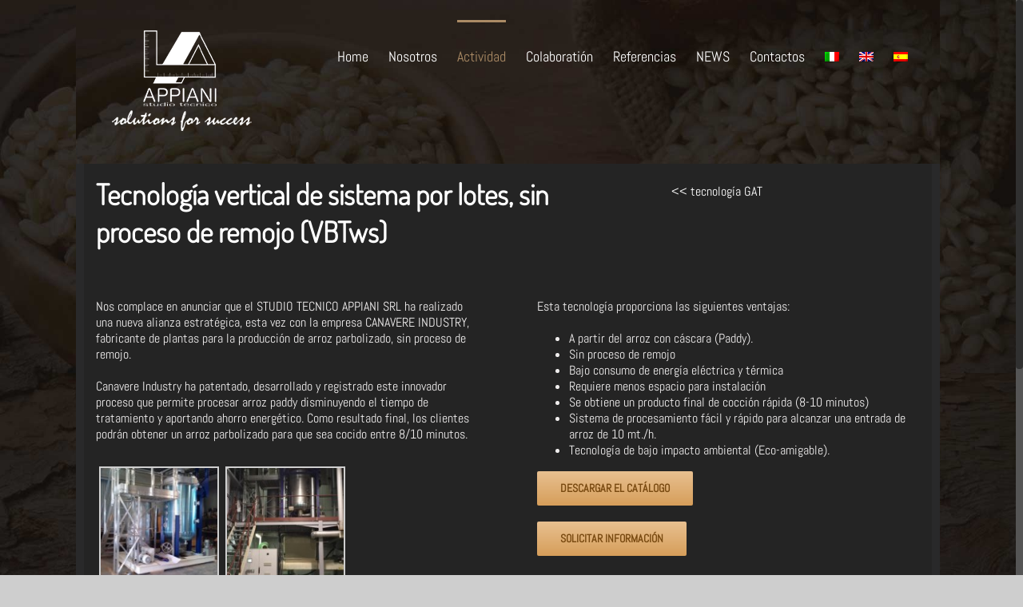

--- FILE ---
content_type: text/html; charset=UTF-8
request_url: https://www.stappiani.com/vbtws-tecnologia-vertical-de-sistema-por-lotes-sin-proceso-de-remojo/?lang=es
body_size: 61669
content:
<!DOCTYPE html>
<html class="no-overflow-y" lang="es-ES" prefix="og: http://ogp.me/ns# fb: http://ogp.me/ns/fb#">
<head>
	<meta http-equiv="X-UA-Compatible" content="IE=edge" />
	<meta http-equiv="Content-Type" content="text/html; charset=utf-8"/>
	<meta name="viewport" content="width=device-width, initial-scale=1" />
	<title>Tecnología vertical de sistema por lotes, sin proceso de remojo (VBTws) - Studio Appiani</title>
<link rel="alternate" hreflang="it-it" href="https://www.stappiani.com/vbtws-vertical-batch-technology-without-soaking/" />
<link rel="alternate" hreflang="en-us" href="https://www.stappiani.com/vertical-batch-technology-vbtws/?lang=en" />
<link rel="alternate" hreflang="es-es" href="https://www.stappiani.com/vbtws-tecnologia-vertical-de-sistema-por-lotes-sin-proceso-de-remojo/?lang=es" />

<!-- This site is optimized with the Yoast SEO plugin v12.6.2 - https://yoast.com/wordpress/plugins/seo/ -->
<meta name="robots" content="max-snippet:-1, max-image-preview:large, max-video-preview:-1"/>
<link rel="canonical" href="https://www.stappiani.com/vbtws-tecnologia-vertical-de-sistema-por-lotes-sin-proceso-de-remojo/?lang=es" />
<meta property="og:locale" content="es_ES" />
<meta property="og:type" content="article" />
<meta property="og:title" content="Tecnología vertical de sistema por lotes, sin proceso de remojo (VBTws) - Studio Appiani" />
<meta property="og:url" content="https://www.stappiani.com/vbtws-tecnologia-vertical-de-sistema-por-lotes-sin-proceso-de-remojo/?lang=es" />
<meta property="og:site_name" content="Studio Appiani" />
<meta name="twitter:card" content="summary" />
<meta name="twitter:title" content="Tecnología vertical de sistema por lotes, sin proceso de remojo (VBTws) - Studio Appiani" />
<script type='application/ld+json' class='yoast-schema-graph yoast-schema-graph--main'>{"@context":"https://schema.org","@graph":[{"@type":"Organization","@id":"https://www.stappiani.com/?lang=es/#organization","name":"Studio Appiani Srl","url":"https://www.stappiani.com/?lang=es/","sameAs":[],"logo":{"@type":"ImageObject","@id":"https://www.stappiani.com/?lang=es/#logo","url":"https://www.stappiani.com/wp-content/uploads/2016/03/logoclaim2-1-2.png","width":180,"height":135,"caption":"Studio Appiani Srl"},"image":{"@id":"https://www.stappiani.com/?lang=es/#logo"}},{"@type":"WebSite","@id":"https://www.stappiani.com/?lang=es/#website","url":"https://www.stappiani.com/?lang=es/","name":"Studio Appiani","publisher":{"@id":"https://www.stappiani.com/?lang=es/#organization"},"potentialAction":{"@type":"SearchAction","target":"https://www.stappiani.com/?lang=es/?s={search_term_string}","query-input":"required name=search_term_string"}},{"@type":"WebPage","@id":"https://www.stappiani.com/vbtws-tecnologia-vertical-de-sistema-por-lotes-sin-proceso-de-remojo/?lang=es#webpage","url":"https://www.stappiani.com/vbtws-tecnologia-vertical-de-sistema-por-lotes-sin-proceso-de-remojo/?lang=es","inLanguage":"es","name":"Tecnolog\u00eda vertical de sistema por lotes, sin proceso de remojo (VBTws) - Studio Appiani","isPartOf":{"@id":"https://www.stappiani.com/?lang=es/#website"},"datePublished":"2019-06-19T12:29:22+00:00","dateModified":"2019-06-24T09:01:45+00:00"}]}</script>
<!-- / Yoast SEO plugin. -->

<link rel='dns-prefetch' href='//s.w.org' />
<link rel="alternate" type="application/rss+xml" title="Studio Appiani &raquo; Feed" href="https://www.stappiani.com/feed/?lang=es" />
<link rel="alternate" type="application/rss+xml" title="Studio Appiani &raquo; Feed de los comentarios" href="https://www.stappiani.com/comments/feed/?lang=es" />
		
		
		
		
				
		<meta property="og:title" content="Tecnología vertical de sistema por lotes, sin proceso de remojo (VBTws)"/>
		<meta property="og:type" content="article"/>
		<meta property="og:url" content="https://www.stappiani.com/vbtws-tecnologia-vertical-de-sistema-por-lotes-sin-proceso-de-remojo/?lang=es"/>
		<meta property="og:site_name" content="Studio Appiani"/>
		<meta property="og:description" content="Tecnología vertical de sistema por lotes, sin proceso de remojo (VBTws)   

&lt;&lt; tecnología GAT  

Nos complace en anunciar que el STUDIO TECNICO APPIANI SRL ha realizado una nueva alianza estratégica, esta vez con la empresa CANAVERE INDUSTRY, fabricante de plantas para la producción de arroz parbolizado, sin proceso de remojo.

Canavere Industry"/>

									<meta property="og:image" content="https://www.stappiani.com/wp-content/uploads/2018/02/logoclaim2-1-3-1.png"/>
									<!-- This site uses the Google Analytics by MonsterInsights plugin v7.17.0 - Using Analytics tracking - https://www.monsterinsights.com/ -->
							<script src="//www.googletagmanager.com/gtag/js?id=UA-125744126-1"  type="text/javascript" data-cfasync="false"></script>
			<script type="text/javascript" data-cfasync="false">
				var mi_version = '7.17.0';
				var mi_track_user = true;
				var mi_no_track_reason = '';
				
								var disableStr = 'ga-disable-UA-125744126-1';

				/* Function to detect opted out users */
				function __gtagTrackerIsOptedOut() {
					return document.cookie.indexOf( disableStr + '=true' ) > - 1;
				}

				/* Disable tracking if the opt-out cookie exists. */
				if ( __gtagTrackerIsOptedOut() ) {
					window[disableStr] = true;
				}

				/* Opt-out function */
				function __gtagTrackerOptout() {
					document.cookie = disableStr + '=true; expires=Thu, 31 Dec 2099 23:59:59 UTC; path=/';
					window[disableStr] = true;
				}

				if ( 'undefined' === typeof gaOptout ) {
					function gaOptout() {
						__gtagTrackerOptout();
					}
				}
								window.dataLayer = window.dataLayer || [];
				if ( mi_track_user ) {
					function __gtagTracker() {dataLayer.push( arguments );}
					__gtagTracker( 'js', new Date() );
					__gtagTracker( 'set', {
						'developer_id.dZGIzZG' : true,
						                    });
					__gtagTracker( 'config', 'UA-125744126-1', {
						forceSSL:true,					} );
										window.gtag = __gtagTracker;										(
						function () {
							/* https://developers.google.com/analytics/devguides/collection/analyticsjs/ */
							/* ga and __gaTracker compatibility shim. */
							var noopfn = function () {
								return null;
							};
							var newtracker = function () {
								return new Tracker();
							};
							var Tracker = function () {
								return null;
							};
							var p = Tracker.prototype;
							p.get = noopfn;
							p.set = noopfn;
							p.send = function (){
								var args = Array.prototype.slice.call(arguments);
								args.unshift( 'send' );
								__gaTracker.apply(null, args);
							};
							var __gaTracker = function () {
								var len = arguments.length;
								if ( len === 0 ) {
									return;
								}
								var f = arguments[len - 1];
								if ( typeof f !== 'object' || f === null || typeof f.hitCallback !== 'function' ) {
									if ( 'send' === arguments[0] ) {
										var hitConverted, hitObject = false, action;
										if ( 'event' === arguments[1] ) {
											if ( 'undefined' !== typeof arguments[3] ) {
												hitObject = {
													'eventAction': arguments[3],
													'eventCategory': arguments[2],
													'eventLabel': arguments[4],
													'value': arguments[5] ? arguments[5] : 1,
												}
											}
										}
										if ( typeof arguments[2] === 'object' ) {
											hitObject = arguments[2];
										}
										if ( typeof arguments[5] === 'object' ) {
											Object.assign( hitObject, arguments[5] );
										}
										if ( 'undefined' !== typeof (
											arguments[1].hitType
										) ) {
											hitObject = arguments[1];
										}
										if ( hitObject ) {
											action = 'timing' === arguments[1].hitType ? 'timing_complete' : hitObject.eventAction;
											hitConverted = mapArgs( hitObject );
											__gtagTracker( 'event', action, hitConverted );
										}
									}
									return;
								}

								function mapArgs( args ) {
									var gaKey, hit = {};
									var gaMap = {
										'eventCategory': 'event_category',
										'eventAction': 'event_action',
										'eventLabel': 'event_label',
										'eventValue': 'event_value',
										'nonInteraction': 'non_interaction',
										'timingCategory': 'event_category',
										'timingVar': 'name',
										'timingValue': 'value',
										'timingLabel': 'event_label',
									};
									for ( gaKey in gaMap ) {
										if ( 'undefined' !== typeof args[gaKey] ) {
											hit[gaMap[gaKey]] = args[gaKey];
										}
									}
									return hit;
								}

								try {
									f.hitCallback();
								} catch ( ex ) {
								}
							};
							__gaTracker.create = newtracker;
							__gaTracker.getByName = newtracker;
							__gaTracker.getAll = function () {
								return [];
							};
							__gaTracker.remove = noopfn;
							__gaTracker.loaded = true;
							window['__gaTracker'] = __gaTracker;
						}
					)();
									} else {
										console.log( "" );
					( function () {
							function __gtagTracker() {
								return null;
							}
							window['__gtagTracker'] = __gtagTracker;
							window['gtag'] = __gtagTracker;
					} )();
									}
			</script>
				<!-- / Google Analytics by MonsterInsights -->
				<script type="text/javascript">
			window._wpemojiSettings = {"baseUrl":"https:\/\/s.w.org\/images\/core\/emoji\/12.0.0-1\/72x72\/","ext":".png","svgUrl":"https:\/\/s.w.org\/images\/core\/emoji\/12.0.0-1\/svg\/","svgExt":".svg","source":{"concatemoji":"https:\/\/www.stappiani.com\/wp-includes\/js\/wp-emoji-release.min.js?ver=5.3.20"}};
			!function(e,a,t){var n,r,o,i=a.createElement("canvas"),p=i.getContext&&i.getContext("2d");function s(e,t){var a=String.fromCharCode;p.clearRect(0,0,i.width,i.height),p.fillText(a.apply(this,e),0,0);e=i.toDataURL();return p.clearRect(0,0,i.width,i.height),p.fillText(a.apply(this,t),0,0),e===i.toDataURL()}function c(e){var t=a.createElement("script");t.src=e,t.defer=t.type="text/javascript",a.getElementsByTagName("head")[0].appendChild(t)}for(o=Array("flag","emoji"),t.supports={everything:!0,everythingExceptFlag:!0},r=0;r<o.length;r++)t.supports[o[r]]=function(e){if(!p||!p.fillText)return!1;switch(p.textBaseline="top",p.font="600 32px Arial",e){case"flag":return s([127987,65039,8205,9895,65039],[127987,65039,8203,9895,65039])?!1:!s([55356,56826,55356,56819],[55356,56826,8203,55356,56819])&&!s([55356,57332,56128,56423,56128,56418,56128,56421,56128,56430,56128,56423,56128,56447],[55356,57332,8203,56128,56423,8203,56128,56418,8203,56128,56421,8203,56128,56430,8203,56128,56423,8203,56128,56447]);case"emoji":return!s([55357,56424,55356,57342,8205,55358,56605,8205,55357,56424,55356,57340],[55357,56424,55356,57342,8203,55358,56605,8203,55357,56424,55356,57340])}return!1}(o[r]),t.supports.everything=t.supports.everything&&t.supports[o[r]],"flag"!==o[r]&&(t.supports.everythingExceptFlag=t.supports.everythingExceptFlag&&t.supports[o[r]]);t.supports.everythingExceptFlag=t.supports.everythingExceptFlag&&!t.supports.flag,t.DOMReady=!1,t.readyCallback=function(){t.DOMReady=!0},t.supports.everything||(n=function(){t.readyCallback()},a.addEventListener?(a.addEventListener("DOMContentLoaded",n,!1),e.addEventListener("load",n,!1)):(e.attachEvent("onload",n),a.attachEvent("onreadystatechange",function(){"complete"===a.readyState&&t.readyCallback()})),(n=t.source||{}).concatemoji?c(n.concatemoji):n.wpemoji&&n.twemoji&&(c(n.twemoji),c(n.wpemoji)))}(window,document,window._wpemojiSettings);
		</script>
		<style type="text/css">
img.wp-smiley,
img.emoji {
	display: inline !important;
	border: none !important;
	box-shadow: none !important;
	height: 1em !important;
	width: 1em !important;
	margin: 0 .07em !important;
	vertical-align: -0.1em !important;
	background: none !important;
	padding: 0 !important;
}
</style>
	<link rel='stylesheet' id='contact-form-7-css'  href='https://www.stappiani.com/wp-content/plugins/contact-form-7/includes/css/styles.css?ver=5.1.6' type='text/css' media='all' />
<link rel='stylesheet' id='wpml-legacy-horizontal-list-0-css'  href='//www.stappiani.com/wp-content/plugins/sitepress-multilingual-cms/templates/language-switchers/legacy-list-horizontal/style.min.css?ver=1' type='text/css' media='all' />
<style id='wpml-legacy-horizontal-list-0-inline-css' type='text/css'>
.wpml-ls-statics-shortcode_actions{background-color:#eeeeee;}.wpml-ls-statics-shortcode_actions, .wpml-ls-statics-shortcode_actions .wpml-ls-sub-menu, .wpml-ls-statics-shortcode_actions a {border-color:#cdcdcd;}.wpml-ls-statics-shortcode_actions a {color:#444444;background-color:#ffffff;}.wpml-ls-statics-shortcode_actions a:hover,.wpml-ls-statics-shortcode_actions a:focus {color:#000000;background-color:#eeeeee;}.wpml-ls-statics-shortcode_actions .wpml-ls-current-language>a {color:#444444;background-color:#ffffff;}.wpml-ls-statics-shortcode_actions .wpml-ls-current-language:hover>a, .wpml-ls-statics-shortcode_actions .wpml-ls-current-language>a:focus {color:#000000;background-color:#eeeeee;}
</style>
<link rel='stylesheet' id='wpml-menu-item-0-css'  href='//www.stappiani.com/wp-content/plugins/sitepress-multilingual-cms/templates/language-switchers/menu-item/style.min.css?ver=1' type='text/css' media='all' />
<link rel='stylesheet' id='cms-navigation-style-base-css'  href='https://www.stappiani.com/wp-content/plugins/wpml-cms-nav/res/css/cms-navigation-base.css?ver=1.5.5' type='text/css' media='screen' />
<link rel='stylesheet' id='cms-navigation-style-css'  href='https://www.stappiani.com/wp-content/plugins/wpml-cms-nav/res/css/cms-navigation.css?ver=1.5.5' type='text/css' media='screen' />
<link rel='stylesheet' id='avada-stylesheet-css'  href='https://www.stappiani.com/wp-content/themes/Avada/assets/css/style.min.css?ver=5.4.2' type='text/css' media='all' />
<!--[if lte IE 9]>
<link rel='stylesheet' id='avada-IE-fontawesome-css'  href='https://www.stappiani.com/wp-content/themes/Avada/includes/lib/assets/fonts/fontawesome/font-awesome.css?ver=5.4.2' type='text/css' media='all' />
<![endif]-->
<!--[if IE]>
<link rel='stylesheet' id='avada-IE-css'  href='https://www.stappiani.com/wp-content/themes/Avada/assets/css/ie.css?ver=5.4.2' type='text/css' media='all' />
<![endif]-->
<link rel='stylesheet' id='fusion-dynamic-css-css'  href='https://www.stappiani.com/wp-content/uploads/fusion-styles/fusion-14023.css?timestamp=1768227418&#038;ver=5.3.20' type='text/css' media='all' />
<script type='text/javascript'>
/* <![CDATA[ */
var monsterinsights_frontend = {"js_events_tracking":"true","download_extensions":"doc,pdf,ppt,zip,xls,docx,pptx,xlsx","inbound_paths":"[]","home_url":"https:\/\/www.stappiani.com\/?lang=es","hash_tracking":"false","ua":"UA-125744126-1"};
/* ]]> */
</script>
<script type='text/javascript' src='https://www.stappiani.com/wp-content/plugins/google-analytics-for-wordpress/assets/js/frontend-gtag.min.js?ver=7.17.0'></script>
<script type='text/javascript' src='https://www.stappiani.com/wp-includes/js/jquery/jquery.js?ver=1.12.4-wp'></script>
<script type='text/javascript' src='https://www.stappiani.com/wp-includes/js/jquery/jquery-migrate.min.js?ver=1.4.1'></script>
<link rel='https://api.w.org/' href='https://www.stappiani.com/wp-json/' />
<link rel="EditURI" type="application/rsd+xml" title="RSD" href="https://www.stappiani.com/xmlrpc.php?rsd" />
<link rel="wlwmanifest" type="application/wlwmanifest+xml" href="https://www.stappiani.com/wp-includes/wlwmanifest.xml" /> 
<meta name="generator" content="WordPress 5.3.20" />
<link rel='shortlink' href='https://www.stappiani.com/?p=14023&#038;lang=es' />
<link rel="alternate" type="application/json+oembed" href="https://www.stappiani.com/wp-json/oembed/1.0/embed?url=https%3A%2F%2Fwww.stappiani.com%2Fvbtws-tecnologia-vertical-de-sistema-por-lotes-sin-proceso-de-remojo%2F%3Flang%3Des" />
<link rel="alternate" type="text/xml+oembed" href="https://www.stappiani.com/wp-json/oembed/1.0/embed?url=https%3A%2F%2Fwww.stappiani.com%2Fvbtws-tecnologia-vertical-de-sistema-por-lotes-sin-proceso-de-remojo%2F%3Flang%3Des&#038;format=xml" />
<meta name="generator" content="WPML ver:4.4.10 stt:1,27,2;" />
<style type="text/css">.recentcomments a{display:inline !important;padding:0 !important;margin:0 !important;}</style><meta name="generator" content="Powered by Visual Composer - drag and drop page builder for WordPress."/>
<!--[if lte IE 9]><link rel="stylesheet" type="text/css" href="https://www.stappiani.com/wp-content/plugins/js_composer/assets/css/vc_lte_ie9.min.css" media="screen"><![endif]--><!--[if IE  8]><link rel="stylesheet" type="text/css" href="https://www.stappiani.com/wp-content/plugins/js_composer/assets/css/vc-ie8.min.css" media="screen"><![endif]--><style type="text/css" id="custom-background-css">
body.custom-background { background-color: #837363; }
</style>
			<link rel="icon" href="https://www.stappiani.com/wp-content/uploads/2016/03/cropped-logo_big-32x32.jpg" sizes="32x32" />
<link rel="icon" href="https://www.stappiani.com/wp-content/uploads/2016/03/cropped-logo_big-192x192.jpg" sizes="192x192" />
<link rel="apple-touch-icon-precomposed" href="https://www.stappiani.com/wp-content/uploads/2016/03/cropped-logo_big-180x180.jpg" />
<meta name="msapplication-TileImage" content="https://www.stappiani.com/wp-content/uploads/2016/03/cropped-logo_big-270x270.jpg" />
<noscript><style type="text/css"> .wpb_animate_when_almost_visible { opacity: 1; }</style></noscript>
		
	<script type="text/javascript">
		var doc = document.documentElement;
		doc.setAttribute('data-useragent', navigator.userAgent);
	</script>

	</head>

<body class="page-template-default page page-id-14023 custom-background fusion-image-hovers wpb-js-composer js-comp-ver-4.9.2 vc_responsive fusion-body ltr fusion-sticky-header no-tablet-sticky-header no-mobile-sticky-header no-mobile-slidingbar mobile-logo-pos-center layout-boxed-mode layout-boxed-mode-full fusion-top-header menu-text-align-center mobile-menu-design-modern fusion-show-pagination-text fusion-header-layout-v1 avada-responsive avada-footer-fx-bg-parallax">
				<div id="wrapper" class="">
		<div id="home" style="position:relative;top:-1px;"></div>
		
			<header class="fusion-header-wrapper">
				<div class="fusion-header-v1 fusion-logo-center fusion-sticky-menu- fusion-sticky-logo-1 fusion-mobile-logo-  fusion-mobile-menu-design-modern">
					<div class="fusion-header-sticky-height"></div>
<div class="fusion-header">
	<div class="fusion-row">
				<div class="fusion-logo" data-margin-top="10px" data-margin-bottom="15px" data-margin-left="0px" data-margin-right="0px">
				<a class="fusion-logo-link"  href="https://www.stappiani.com/?lang=es" >

						<!-- standard logo -->
			<img src="https://www.stappiani.com/wp-content/uploads/2018/02/logoclaim2-1-3-1.png" srcset="https://www.stappiani.com/wp-content/uploads/2018/02/logoclaim2-1-3-1.png 1x" width="180" height="135" alt="Studio Appiani Logo" retina_logo_url="" class="fusion-standard-logo" />

			
							<!-- sticky header logo -->
				<img src="https://www.stappiani.com/wp-content/uploads/2016/03/logoclaim_orizz.png" srcset="https://www.stappiani.com/wp-content/uploads/2016/03/logoclaim_orizz.png 1x" width="365" height="124" alt="Studio Appiani Logo" retina_logo_url="" class="fusion-sticky-logo" />
					</a>
		</div>		<nav class="fusion-main-menu" aria-label="Main Menu"><ul role="menubar" id="menu-main-es" class="fusion-menu"><li role="menuitem"  id="menu-item-12284"  class="menu-item menu-item-type-post_type menu-item-object-page menu-item-home menu-item-12284"  ><a  href="https://www.stappiani.com/?lang=es" class="fusion-bar-highlight"><span class="menu-text">Home</span></a></li><li role="menuitem"  id="menu-item-12291"  class="menu-item menu-item-type-post_type menu-item-object-page menu-item-has-children menu-item-12291 fusion-dropdown-menu"  ><a  href="https://www.stappiani.com/about-us/?lang=es" class="fusion-bar-highlight"><span class="menu-text">Nosotros</span></a><ul role="menu" class="sub-menu"><li role="menuitem"  id="menu-item-14283"  class="menu-item menu-item-type-post_type menu-item-object-page menu-item-14283 fusion-dropdown-submenu"  ><a  href="https://www.stappiani.com/area-download/?lang=es" class="fusion-bar-highlight"><span>Area download</span></a></li></ul></li><li role="menuitem"  id="menu-item-13204"  class="menu-item menu-item-type-post_type menu-item-object-page current-menu-ancestor current_page_ancestor menu-item-has-children menu-item-13204 fusion-dropdown-menu"  ><a  href="https://www.stappiani.com/actividad/?lang=es" class="fusion-bar-highlight"><span class="menu-text">Actividad</span></a><ul role="menu" class="sub-menu"><li role="menuitem"  id="menu-item-13249"  class="menu-item menu-item-type-post_type menu-item-object-page menu-item-13249 fusion-dropdown-submenu"  ><a  href="https://www.stappiani.com/parbolizado/?lang=es" class="fusion-bar-highlight"><span>Parbolizado</span></a></li><li role="menuitem"  id="menu-item-13250"  class="menu-item menu-item-type-post_type menu-item-object-page current-menu-ancestor current-menu-parent current_page_parent current_page_ancestor menu-item-has-children menu-item-13250 fusion-dropdown-submenu"  ><a  href="https://www.stappiani.com/tecnologias/?lang=es" class="fusion-bar-highlight"><span>Tecnologías</span></a><ul role="menu" class="sub-menu"><li role="menuitem"  id="menu-item-13251"  class="menu-item menu-item-type-post_type menu-item-object-page menu-item-13251"  ><a  href="https://www.stappiani.com/tecnologia-gariboldi-gat/?lang=es" class="fusion-bar-highlight"><span>Tecnología Gariboldi (GAT)</span></a></li><li role="menuitem"  id="menu-item-13252"  class="menu-item menu-item-type-post_type menu-item-object-page menu-item-13252"  ><a  href="https://www.stappiani.com/tecnologia-vertical-de-sistema-por-lotes-vbt/?lang=es" class="fusion-bar-highlight"><span>Tecnología vertical de sistema por lotes (VBT)</span></a></li><li role="menuitem"  id="menu-item-13253"  class="menu-item menu-item-type-post_type menu-item-object-page menu-item-13253"  ><a  href="https://www.stappiani.com/tecnologia-vertical-continua-vct/?lang=es" class="fusion-bar-highlight"><span>Tecnología vertical continua (VCT)</span></a></li><li role="menuitem"  id="menu-item-13254"  class="menu-item menu-item-type-post_type menu-item-object-page menu-item-13254"  ><a  href="https://www.stappiani.com/tecnologia-horizontal-continua-hct/?lang=es" class="fusion-bar-highlight"><span>Tecnología horizontal continua (HCT)</span></a></li><li role="menuitem"  id="menu-item-13255"  class="menu-item menu-item-type-post_type menu-item-object-page menu-item-13255"  ><a  href="https://www.stappiani.com/las-pruebas-de-laboratorio-lab/?lang=es" class="fusion-bar-highlight"><span>Las pruebas de laboratorio – LAB</span></a></li><li role="menuitem"  id="menu-item-14047"  class="menu-item menu-item-type-post_type menu-item-object-page current-menu-item page_item page-item-14023 current_page_item menu-item-14047"  ><a  href="https://www.stappiani.com/vbtws-tecnologia-vertical-de-sistema-por-lotes-sin-proceso-de-remojo/?lang=es" class="fusion-bar-highlight"><span>Tecnología vertical de sistema por lotes, sin proceso de remojo (VBTws)<span class="fusion-menu-highlight-label" style="background-color:#f44336;color:#ffffff;">NUEVO!</span></span></a></li></ul></li><li role="menuitem"  id="menu-item-13256"  class="menu-item menu-item-type-post_type menu-item-object-page menu-item-13256 fusion-dropdown-submenu"  ><a  href="https://www.stappiani.com/productos-especiales/?lang=es" class="fusion-bar-highlight"><span>Productos especiales</span></a></li><li role="menuitem"  id="menu-item-13783"  class="menu-item menu-item-type-post_type menu-item-object-page menu-item-13783 fusion-dropdown-submenu"  ><a  href="https://www.stappiani.com/cereals-pre-cooked-systems/?lang=es" class="fusion-bar-highlight"><span>Cereals pre-cooked systems</span></a></li></ul></li><li role="menuitem"  id="menu-item-13218"  class="menu-item menu-item-type-post_type menu-item-object-page menu-item-has-children menu-item-13218 fusion-dropdown-menu"  ><a  href="https://www.stappiani.com/colaboration/?lang=es" class="fusion-bar-highlight"><span class="menu-text">Colaboratión</span></a><ul role="menu" class="sub-menu"><li role="menuitem"  id="menu-item-13235"  class="menu-item menu-item-type-post_type menu-item-object-page menu-item-13235 fusion-dropdown-submenu"  ><a  href="https://www.stappiani.com/oficinas-de-representacion/?lang=es" class="fusion-bar-highlight"><span>Oficinas de representación</span></a></li></ul></li><li role="menuitem"  id="menu-item-13258"  class="menu-item menu-item-type-post_type menu-item-object-page menu-item-13258"  ><a  href="https://www.stappiani.com/referencias/?lang=es" class="fusion-bar-highlight"><span class="menu-text">Referencias</span></a></li><li role="menuitem"  id="menu-item-13626"  class="menu-item menu-item-type-custom menu-item-object-custom menu-item-has-children menu-item-13626 fusion-dropdown-menu"  ><a  href="#" class="fusion-bar-highlight"><span class="menu-text">NEWS</span></a><ul role="menu" class="sub-menu"><li role="menuitem"  id="menu-item-14452"  class="menu-item menu-item-type-post_type menu-item-object-post menu-item-14452 fusion-dropdown-submenu"  ><a  href="https://www.stappiani.com/proximos-eventos/?lang=es" class="fusion-bar-highlight"><span>PRÓXIMOS EVENTOS</span></a></li><li role="menuitem"  id="menu-item-14453"  class="menu-item menu-item-type-post_type menu-item-object-post menu-item-14453 fusion-dropdown-submenu"  ><a  href="https://www.stappiani.com/politica-qualita-iso-9001/?lang=es" class="fusion-bar-highlight"><span>POLÍTICA DE CALIDAD ISO 9001</span></a></li></ul></li><li role="menuitem"  id="menu-item-12299"  class="menu-item menu-item-type-post_type menu-item-object-page menu-item-12299"  ><a  href="https://www.stappiani.com/contacts/?lang=es" class="fusion-bar-highlight"><span class="menu-text">Contactos</span></a></li><li role="menuitem"  id="menu-item-wpml-ls-35-it"  class="menu-item-language menu-item wpml-ls-slot-35 wpml-ls-item wpml-ls-item-it wpml-ls-menu-item wpml-ls-first-item menu-item-type-wpml_ls_menu_item menu-item-object-wpml_ls_menu_item menu-item-wpml-ls-35-it"  data-classes="menu-item-language" ><a  href="https://www.stappiani.com/vbtws-vertical-batch-technology-without-soaking/" class="fusion-bar-highlight wpml-ls-link"><span class="menu-text"><img
            class="wpml-ls-flag"
            src="https://www.stappiani.com/wp-content/plugins/sitepress-multilingual-cms/res/flags/it.png"
            alt="Italiano"
            
            
    /></span></a></li><li role="menuitem"  id="menu-item-wpml-ls-35-en"  class="menu-item-language menu-item wpml-ls-slot-35 wpml-ls-item wpml-ls-item-en wpml-ls-menu-item menu-item-type-wpml_ls_menu_item menu-item-object-wpml_ls_menu_item menu-item-wpml-ls-35-en"  data-classes="menu-item-language" ><a  href="https://www.stappiani.com/vertical-batch-technology-vbtws/?lang=en" class="fusion-bar-highlight wpml-ls-link"><span class="menu-text"><img
            class="wpml-ls-flag"
            src="https://www.stappiani.com/wp-content/plugins/sitepress-multilingual-cms/res/flags/en.png"
            alt="Inglés"
            
            
    /></span></a></li><li role="menuitem"  id="menu-item-wpml-ls-35-es"  class="menu-item-language menu-item-language-current menu-item wpml-ls-slot-35 wpml-ls-item wpml-ls-item-es wpml-ls-current-language wpml-ls-menu-item wpml-ls-last-item menu-item-type-wpml_ls_menu_item menu-item-object-wpml_ls_menu_item menu-item-wpml-ls-35-es"  data-classes="menu-item-language" ><a  href="https://www.stappiani.com/vbtws-tecnologia-vertical-de-sistema-por-lotes-sin-proceso-de-remojo/?lang=es" class="fusion-bar-highlight wpml-ls-link"><span class="menu-text"><img
            class="wpml-ls-flag"
            src="https://www.stappiani.com/wp-content/plugins/sitepress-multilingual-cms/res/flags/es.png"
            alt="Español"
            
            
    /></span></a></li></ul></nav>		<div class="fusion-mobile-menu-icons">
							<a href="#" class="fusion-icon fusion-icon-bars" aria-label="Toggle mobile menu"></a>
		
		
		
			</div>


<nav class="fusion-mobile-nav-holder fusion-mobile-menu-text-align-left"></nav>

			</div>
</div>
				</div>
				<div class="fusion-clearfix"></div>
			</header>
					
		<div id="sliders-container">
					</div>
						
							
		
						<main id="main" role="main" class="clearfix " style="">
			<div class="fusion-row" style="">
<section id="content" style="width: 100%;">
					<div id="post-14023" class="post-14023 page type-page status-publish hentry">
			
			<span class="entry-title rich-snippet-hidden">
			Tecnología vertical de sistema por lotes, sin proceso de remojo (VBTws)		</span>
	
			<span class="vcard rich-snippet-hidden">
			<span class="fn">
				<a href="https://www.stappiani.com/author/fm2_webarea/?lang=es" title="Entradas de fm2_webarea" rel="author">fm2_webarea</a>			</span>
		</span>
	
			<span class="updated rich-snippet-hidden">
			2019-06-24T11:01:45+02:00		</span>
	
																			
			<div class="post-content">
				<div class="fusion-fullwidth fullwidth-box hundred-percent-fullwidth non-hundred-percent-height-scrolling"  style='background-color: #242424;background-position: center center;background-repeat: no-repeat;padding-top:0px;padding-right:0px;padding-bottom:0px;padding-left:0px;'><div class="fusion-builder-row fusion-row "><div  class="fusion-layout-column fusion_builder_column fusion_builder_column_2_3  fusion-two-third fusion-column-first 2_3"  style='margin-top:0px;margin-bottom:0px;width:65.3333%; margin-right: 4%;'>
					<div class="fusion-column-wrapper" style="padding: 15px 15px 15px 15px;background-position:left top;background-repeat:no-repeat;-webkit-background-size:cover;-moz-background-size:cover;-o-background-size:cover;background-size:cover;"  data-bg-url="">
						<div class="fusion-title title fusion-title-size-one" style="margin-top:0px;margin-bottom:30px;"><h1 class="title-heading-left"><strong>Tecnología vertical de sistema por lotes, sin proceso de remojo (VBTws) </strong></h1><div class="title-sep-container"><div class="title-sep sep-single sep-dotted" style="border-color:#a79a8d;"></div></div></div><div class="fusion-clearfix"></div>

					</div>
				</div><div  class="fusion-layout-column fusion_builder_column fusion_builder_column_1_3  fusion-one-third fusion-column-last 1_3"  style='margin-top:25px;margin-bottom:0px;width:30.6666%'>
					<div class="fusion-column-wrapper" style="padding: 0px 0px 0px 0px;background-position:left top;background-repeat:no-repeat;-webkit-background-size:cover;-moz-background-size:cover;-o-background-size:cover;background-size:cover;"  data-bg-url="">
						<div class="fusion-text"><p><a href="/?page_id=12779">&lt;&lt; tecnología GAT</a></p>
</div><div class="fusion-clearfix"></div>

					</div>
				</div><div  class="fusion-layout-column fusion_builder_column fusion_builder_column_1_2  fusion-one-half fusion-column-first 1_2"  style='margin-top:0px;margin-bottom:0px;width:48%; margin-right: 4%;'>
					<div class="fusion-column-wrapper" style="padding: 15px 15px 15px 15px;background-position:left top;background-repeat:no-repeat;-webkit-background-size:cover;-moz-background-size:cover;-o-background-size:cover;background-size:cover;"  data-bg-url="">
						<div class="fusion-text"><p>Nos complace en anunciar que el STUDIO TECNICO APPIANI SRL ha realizado una nueva alianza estratégica, esta vez con la empresa CANAVERE INDUSTRY, fabricante de plantas para la producción de arroz parbolizado, sin proceso de remojo.</p>
<p>Canavere Industry ha patentado, desarrollado y registrado este innovador proceso que permite procesar arroz paddy disminuyendo el tiempo de tratamiento y aportando ahorro energético. Como resultado final, los clientes podrán obtener un arroz parbolizado para que sea cocido entre 8/10 minutos.</p>

		<style type="text/css">
			#gallery-1 {
				margin: auto;
			}
			#gallery-1 .gallery-item {
				float: left;
				margin-top: 10px;
				text-align: center;
				width: 33%;
			}
			#gallery-1 img {
				border: 2px solid #cfcfcf;
			}
			#gallery-1 .gallery-caption {
				margin-left: 0;
			}
			/* see gallery_shortcode() in wp-includes/media.php */
		</style>
		<div id='gallery-1' class='gallery galleryid-14023 gallery-columns-3 gallery-size-thumbnail'><dl class='gallery-item'>
			<dt class='gallery-icon landscape'>
				<a data-rel="iLightbox[postimages]" data-title="VBTws2" data-caption="" href='https://www.stappiani.com/wp-content/uploads/2019/06/VBTws2-1.jpg'><img width="150" height="150" src="https://www.stappiani.com/wp-content/uploads/2019/06/VBTws2-1-150x150.jpg" class="attachment-thumbnail size-thumbnail" alt="" srcset="https://www.stappiani.com/wp-content/uploads/2019/06/VBTws2-1-66x66.jpg 66w, https://www.stappiani.com/wp-content/uploads/2019/06/VBTws2-1-150x150.jpg 150w" sizes="(max-width: 150px) 100vw, 150px" /></a>
			</dt></dl><dl class='gallery-item'>
			<dt class='gallery-icon portrait'>
				<a data-rel="iLightbox[postimages]" data-title="VBTws1" data-caption="" href='https://www.stappiani.com/wp-content/uploads/2019/06/VBTws1-1.jpg'><img width="150" height="150" src="https://www.stappiani.com/wp-content/uploads/2019/06/VBTws1-1-150x150.jpg" class="attachment-thumbnail size-thumbnail" alt="" srcset="https://www.stappiani.com/wp-content/uploads/2019/06/VBTws1-1-66x66.jpg 66w, https://www.stappiani.com/wp-content/uploads/2019/06/VBTws1-1-150x150.jpg 150w" sizes="(max-width: 150px) 100vw, 150px" /></a>
			</dt></dl>
			<br style='clear: both' />
		</div>

</div><div class="fusion-clearfix"></div>

					</div>
				</div><div  class="fusion-layout-column fusion_builder_column fusion_builder_column_1_2  fusion-one-half fusion-column-last 1_2"  style='margin-top:0px;margin-bottom:0px;width:48%'>
					<div class="fusion-column-wrapper" style="padding: 15px 15px 15px 15px;background-position:left top;background-repeat:no-repeat;-webkit-background-size:cover;-moz-background-size:cover;-o-background-size:cover;background-size:cover;"  data-bg-url="">
						<div class="fusion-text"><p>Esta tecnología proporciona las siguientes ventajas:</p>
<ul>
<li>A partir del arroz con cáscara (Paddy).</li>
<li>Sin proceso de remojo</li>
<li>Bajo consumo de energía eléctrica y térmica</li>
<li>Requiere menos espacio para instalación</li>
<li>Se obtiene un producto final de cocción rápida (8-10 minutos)</li>
<li>Sistema de procesamiento fácil y rápido para alcanzar una entrada de arroz de 10 mt./h.</li>
<li>Tecnología de bajo impacto ambiental (Eco-amigable).</li>
</ul>
</div><div class="fusion-button-wrapper"><style type="text/css" scoped="scoped">.fusion-button.button-1 .fusion-button-text, .fusion-button.button-1 i {color:#784910;}.fusion-button.button-1 {border-width:0px;border-color:#784910;}.fusion-button.button-1 .fusion-button-icon-divider{border-color:#784910;}.fusion-button.button-1:hover .fusion-button-text, .fusion-button.button-1:hover i,.fusion-button.button-1:focus .fusion-button-text, .fusion-button.button-1:focus i,.fusion-button.button-1:active .fusion-button-text, .fusion-button.button-1:active{color:#784910;}.fusion-button.button-1:hover, .fusion-button.button-1:focus, .fusion-button.button-1:active{border-width:0px;border-color:#784910;}.fusion-button.button-1:hover .fusion-button-icon-divider, .fusion-button.button-1:hover .fusion-button-icon-divider, .fusion-button.button-1:active .fusion-button-icon-divider{border-color:#784910;}.fusion-button.button-1{width:auto;}</style><a class="fusion-button button-flat fusion-button-round button-large button-default button-1" target="_self" href="https://www.stappiani.com/wp-content/uploads/2019/06/newtech2_ULTIMO.pdf"><span class="fusion-button-text">Descargar el catálogo</span></a></div><p style="padding-left:30px"></p><div class="fusion-button-wrapper"><style type="text/css" scoped="scoped">.fusion-button.button-2 .fusion-button-text, .fusion-button.button-2 i {color:#784910;}.fusion-button.button-2 {border-width:0px;border-color:#784910;}.fusion-button.button-2 .fusion-button-icon-divider{border-color:#784910;}.fusion-button.button-2:hover .fusion-button-text, .fusion-button.button-2:hover i,.fusion-button.button-2:focus .fusion-button-text, .fusion-button.button-2:focus i,.fusion-button.button-2:active .fusion-button-text, .fusion-button.button-2:active{color:#784910;}.fusion-button.button-2:hover, .fusion-button.button-2:focus, .fusion-button.button-2:active{border-width:0px;border-color:#784910;}.fusion-button.button-2:hover .fusion-button-icon-divider, .fusion-button.button-2:hover .fusion-button-icon-divider, .fusion-button.button-2:active .fusion-button-icon-divider{border-color:#784910;}.fusion-button.button-2{width:auto;}</style><a class="fusion-button button-flat fusion-button-round button-large button-default button-2" target="_self" href="mailto:contact@stappiani.com?subject=VBTws technology"><span class="fusion-button-text">solicitar información</span></a></div><div class="fusion-clearfix"></div>

					</div>
				</div></div></div>
							</div>
																													</div>
		</section>
					
				</div>  <!-- fusion-row -->
			</main>  <!-- #main -->
			
			
			
										
				<div class="fusion-footer">
						
	<footer role="contentinfo" class="fusion-footer-widget-area fusion-widget-area">
		<div class="fusion-row">
			<div class="fusion-columns fusion-columns-3 fusion-widget-area">
				
																									<div class="fusion-column col-lg-4 col-md-4 col-sm-4">
							<section id="text-3" class="fusion-footer-widget-column widget widget_text">			<div class="textwidget"><p><img src="https://www.stappiani.com/wp-content/uploads/2018/02/logo_footer-3.png" alt="" /></p>
</div>
		<div style="clear:both;"></div></section>																					</div>
																										<div class="fusion-column col-lg-4 col-md-4 col-sm-4">
							<section id="text-16" class="fusion-footer-widget-column widget widget_text">			<div class="textwidget">Via G. Garibaldi 63 int. 8</br>
20061 Carugate (MI)</br>
Phone: +39 02 92220062</br>
              +39 335 1919225</br>
Email:<a href="mailto:contact@stappiani.com"> contact@stappiani.com</a></br>
</br>
Capital social 60.000,00 € pagados en su totalidad</br>
Register Cámara de Comercio No. 1895939</br>
Número de identificación fiscal IT 06491810963
</div>
		<div style="clear:both;"></div></section>																					</div>
																										<div class="fusion-column fusion-column-last col-lg-4 col-md-4 col-sm-4">
									<section id="recent-posts-7" class="fusion-footer-widget-column widget widget_recent_entries">		<h4 class="widget-title">NEWS</h4>		<ul>
											<li>
					<a href="https://www.stappiani.com/proximos-eventos/?lang=es">PRÓXIMOS EVENTOS</a>
									</li>
											<li>
					<a href="https://www.stappiani.com/politica-qualita-iso-9001/?lang=es">POLÍTICA DE CALIDAD ISO 9001</a>
									</li>
					</ul>
		<div style="clear:both;"></div></section>																					</div>
																																				
				<div class="fusion-clearfix"></div>
			</div> <!-- fusion-columns -->
		</div> <!-- fusion-row -->
	</footer> <!-- fusion-footer-widget-area -->

	
	<footer id="footer" class="fusion-footer-copyright-area">
		<div class="fusion-row">
			<div class="fusion-copyright-content">

				<div class="fusion-copyright-notice">
		<div>
		Copyright 2016 Studio Appiani Srl    -  All Rights Reserved    | Powered by <a href="http://www.effemmedue.it">Effemmedue Srl</a> |  <a href="http://www.stappiani.com/privacy-policy/?lang=es">Privacy Policy</a>	</div>
</div>

			</div> <!-- fusion-fusion-copyright-content -->
		</div> <!-- fusion-row -->
	</footer> <!-- #footer -->
				</div> <!-- fusion-footer -->
			
								</div> <!-- wrapper -->

								<a class="fusion-one-page-text-link fusion-page-load-link"></a>

						<script type="text/javascript">
				jQuery( document ).ready( function() {
					var ajaxurl = 'https://www.stappiani.com/wp-admin/admin-ajax.php?lang=es';
					if ( 0 < jQuery( '.fusion-login-nonce' ).length ) {
						jQuery.get( ajaxurl, { 'action': 'fusion_login_nonce' }, function( response ) {
							jQuery( '.fusion-login-nonce' ).html( response );
						});
					}
				});
				</script>
				<script type='text/javascript'>
/* <![CDATA[ */
var wpcf7 = {"apiSettings":{"root":"https:\/\/www.stappiani.com\/wp-json\/contact-form-7\/v1","namespace":"contact-form-7\/v1"}};
/* ]]> */
</script>
<script type='text/javascript' src='https://www.stappiani.com/wp-content/plugins/contact-form-7/includes/js/scripts.js?ver=5.1.6'></script>
<!--[if IE 9]>
<script type='text/javascript' src='https://www.stappiani.com/wp-content/themes/Avada/includes/lib/assets/min/js/general/fusion-ie9.js?ver=1'></script>
<![endif]-->
<script type='text/javascript' src='https://www.stappiani.com/wp-includes/js/comment-reply.min.js?ver=5.3.20'></script>
<script type='text/javascript' src='https://www.stappiani.com/wp-content/plugins/js_composer/assets/lib/bower/isotope/dist/isotope.pkgd.min.js?ver=4.9.2'></script>
<script type='text/javascript' src='https://www.stappiani.com/wp-content/themes/Avada/includes/lib/assets/min/js/library/jquery.infinitescroll.js?ver=2.1'></script>
<script type='text/javascript' src='https://www.stappiani.com/wp-content/plugins/fusion-core/js/min/avada-faqs.js?ver=1'></script>
<script type='text/javascript' src='https://www.stappiani.com/wp-content/themes/Avada/includes/lib/assets/min/js/library/jquery.fitvids.js?ver=1.1'></script>
<script type='text/javascript'>
/* <![CDATA[ */
var fusionVideoGeneralVars = {"status_vimeo":"1","status_yt":"1"};
/* ]]> */
</script>
<script type='text/javascript' src='https://www.stappiani.com/wp-content/themes/Avada/includes/lib/assets/min/js/library/fusion-video-general.js?ver=1'></script>
<script type='text/javascript'>
/* <![CDATA[ */
var fusionLightboxVideoVars = {"lightbox_video_width":"1280","lightbox_video_height":"720"};
/* ]]> */
</script>
<script type='text/javascript' src='https://www.stappiani.com/wp-content/themes/Avada/includes/lib/assets/min/js/library/jquery.ilightbox.js?ver=2.2.3'></script>
<script type='text/javascript' src='https://www.stappiani.com/wp-content/themes/Avada/includes/lib/assets/min/js/library/jquery.mousewheel.js?ver=3.0.6'></script>
<script type='text/javascript'>
/* <![CDATA[ */
var fusionLightboxVars = {"status_lightbox":"1","lightbox_gallery":"1","lightbox_skin":"light","lightbox_title":"1","lightbox_arrows":"1","lightbox_slideshow_speed":"5000","lightbox_autoplay":"","lightbox_opacity":"0.8","lightbox_desc":"1","lightbox_social":"1","lightbox_deeplinking":"1","lightbox_path":"vertical","lightbox_post_images":"1","lightbox_animation_speed":"Fast"};
/* ]]> */
</script>
<script type='text/javascript' src='https://www.stappiani.com/wp-content/themes/Avada/includes/lib/assets/min/js/general/fusion-lightbox.js?ver=1'></script>
<script type='text/javascript' src='https://www.stappiani.com/wp-content/themes/Avada/includes/lib/assets/min/js/library/imagesLoaded.js?ver=3.1.8'></script>
<script type='text/javascript' src='https://www.stappiani.com/wp-content/themes/Avada/includes/lib/assets/min/js/library/packery.js?ver=2.0.0'></script>
<script type='text/javascript'>
/* <![CDATA[ */
var avadaPortfolioVars = {"lightbox_behavior":"all","infinite_finished_msg":"<em>All items displayed.<\/em>","infinite_blog_text":"<em>Loading the next set of posts...<\/em>","content_break_point":"800"};
/* ]]> */
</script>
<script type='text/javascript' src='https://www.stappiani.com/wp-content/plugins/fusion-core/js/min/avada-portfolio.js?ver=1'></script>
<script type='text/javascript' src='https://www.stappiani.com/wp-content/themes/Avada/includes/lib/assets/min/js/library/modernizr.js?ver=3.3.1'></script>
<script type='text/javascript' src='https://www.stappiani.com/wp-content/themes/Avada/includes/lib/assets/min/js/library/bootstrap.transition.js?ver=3.3.6'></script>
<script type='text/javascript' src='https://www.stappiani.com/wp-content/themes/Avada/includes/lib/assets/min/js/library/bootstrap.tab.js?ver=3.1.1'></script>
<script type='text/javascript'>
/* <![CDATA[ */
var fusionTabVars = {"content_break_point":"800"};
/* ]]> */
</script>
<script type='text/javascript' src='https://www.stappiani.com/wp-content/plugins/fusion-builder/assets/js/min/general/fusion-tabs.js?ver=1'></script>
<script type='text/javascript'>
/* <![CDATA[ */
var fusionBgImageVars = {"content_break_point":"800"};
/* ]]> */
</script>
<script type='text/javascript' src='https://www.stappiani.com/wp-content/plugins/fusion-builder/assets/js/min/general/fusion-column-bg-image.js?ver=1'></script>
<script type='text/javascript' src='https://www.stappiani.com/wp-content/themes/Avada/includes/lib/assets/min/js/library/cssua.js?ver=2.1.28'></script>
<script type='text/javascript' src='https://www.stappiani.com/wp-content/themes/Avada/includes/lib/assets/min/js/library/jquery.waypoints.js?ver=2.0.3'></script>
<script type='text/javascript' src='https://www.stappiani.com/wp-content/themes/Avada/includes/lib/assets/min/js/general/fusion-waypoints.js?ver=1'></script>
<script type='text/javascript'>
/* <![CDATA[ */
var fusionAnimationsVars = {"disable_mobile_animate_css":"0"};
/* ]]> */
</script>
<script type='text/javascript' src='https://www.stappiani.com/wp-content/plugins/fusion-builder/assets/js/min/general/fusion-animations.js?ver=1'></script>
<script type='text/javascript'>
/* <![CDATA[ */
var fusionEqualHeightVars = {"content_break_point":"800"};
/* ]]> */
</script>
<script type='text/javascript' src='https://www.stappiani.com/wp-content/themes/Avada/includes/lib/assets/min/js/general/fusion-equal-heights.js?ver=1'></script>
<script type='text/javascript' src='https://www.stappiani.com/wp-content/plugins/fusion-builder/assets/js/min/general/fusion-column.js?ver=1'></script>
<script type='text/javascript' src='https://www.stappiani.com/wp-content/themes/Avada/includes/lib/assets/min/js/library/jquery.fade.js?ver=1'></script>
<script type='text/javascript' src='https://www.stappiani.com/wp-content/themes/Avada/includes/lib/assets/min/js/library/jquery.requestAnimationFrame.js?ver=1'></script>
<script type='text/javascript' src='https://www.stappiani.com/wp-content/themes/Avada/includes/lib/assets/min/js/library/fusion-parallax.js?ver=1'></script>
<script type='text/javascript'>
/* <![CDATA[ */
var fusionVideoBgVars = {"status_vimeo":"1","status_yt":"1"};
/* ]]> */
</script>
<script type='text/javascript' src='https://www.stappiani.com/wp-content/themes/Avada/includes/lib/assets/min/js/library/fusion-video-bg.js?ver=1'></script>
<script type='text/javascript'>
/* <![CDATA[ */
var fusionContainerVars = {"content_break_point":"800","container_hundred_percent_height_mobile":"0","is_sticky_header_transparent":"0"};
/* ]]> */
</script>
<script type='text/javascript' src='https://www.stappiani.com/wp-content/plugins/fusion-builder/assets/js/min/general/fusion-container.js?ver=1'></script>
<script type='text/javascript' src='https://www.stappiani.com/wp-content/plugins/fusion-builder/assets/js/min/general/fusion-content-boxes.js?ver=1'></script>
<script type='text/javascript' src='https://www.stappiani.com/wp-content/themes/Avada/includes/lib/assets/min/js/library/jquery.cycle.js?ver=3.0.3'></script>
<script type='text/javascript'>
/* <![CDATA[ */
var fusionTestimonialVars = {"testimonials_speed":"4000"};
/* ]]> */
</script>
<script type='text/javascript' src='https://www.stappiani.com/wp-content/plugins/fusion-builder/assets/js/min/general/fusion-testimonials.js?ver=1'></script>
<script type='text/javascript' src='https://www.stappiani.com/wp-content/plugins/fusion-builder/assets/js/min/library/jquery.countdown.js?ver=1.0'></script>
<script type='text/javascript' src='https://www.stappiani.com/wp-content/plugins/fusion-builder/assets/js/min/general/fusion-countdown.js?ver=1'></script>
<script type='text/javascript' src='https://www.stappiani.com/wp-content/plugins/fusion-builder/assets/js/min/general/fusion-title.js?ver=1'></script>
<script type='text/javascript' src='https://www.stappiani.com/wp-content/plugins/fusion-builder/assets/js/min/library/jquery.countTo.js?ver=1'></script>
<script type='text/javascript' src='https://www.stappiani.com/wp-content/themes/Avada/includes/lib/assets/min/js/library/jquery.appear.js?ver=1'></script>
<script type='text/javascript'>
/* <![CDATA[ */
var fusionCountersBox = {"counter_box_speed":"1000"};
/* ]]> */
</script>
<script type='text/javascript' src='https://www.stappiani.com/wp-content/plugins/fusion-builder/assets/js/min/general/fusion-counters-box.js?ver=1'></script>
<script type='text/javascript' src='https://www.stappiani.com/wp-content/themes/Avada/includes/lib/assets/min/js/library/jquery.easyPieChart.js?ver=2.1.7'></script>
<script type='text/javascript' src='https://www.stappiani.com/wp-content/plugins/fusion-builder/assets/js/min/general/fusion-counters-circle.js?ver=1'></script>
<script type='text/javascript' src='https://www.stappiani.com/wp-content/plugins/fusion-builder/assets/js/min/general/fusion-events.js?ver=1'></script>
<script type='text/javascript' src='https://www.stappiani.com/wp-content/themes/Avada/includes/lib/assets/min/js/library/bootstrap.collapse.js?ver=3.1.1'></script>
<script type='text/javascript' src='https://www.stappiani.com/wp-content/plugins/fusion-builder/assets/js/min/general/fusion-toggles.js?ver=1'></script>
<script type='text/javascript' src='https://www.stappiani.com/wp-content/plugins/fusion-builder/assets/js/min/general/fusion-flip-boxes.js?ver=1'></script>
<script type='text/javascript' src='https://www.stappiani.com/wp-content/plugins/fusion-builder/assets/js/min/general/fusion-gallery.js?ver=1'></script>
<script type='text/javascript'>
/* <![CDATA[ */
var fusionMapsVars = {"admin_ajax":"https:\/\/www.stappiani.com\/wp-admin\/admin-ajax.php?lang=es"};
/* ]]> */
</script>
<script type='text/javascript' src='https://www.stappiani.com/wp-content/themes/Avada/includes/lib/assets/min/js/library/jquery.fusion_maps.js?ver=2.2.2'></script>
<script type='text/javascript' src='https://www.stappiani.com/wp-content/themes/Avada/includes/lib/assets/min/js/general/fusion-google-map.js?ver=1'></script>
<script type='text/javascript' src='https://www.stappiani.com/wp-content/themes/Avada/includes/lib/assets/min/js/library/bootstrap.modal.js?ver=3.1.1'></script>
<script type='text/javascript' src='https://www.stappiani.com/wp-content/plugins/fusion-builder/assets/js/min/general/fusion-modal.js?ver=1'></script>
<script type='text/javascript' src='https://www.stappiani.com/wp-content/plugins/fusion-builder/assets/js/min/general/fusion-progress.js?ver=1'></script>
<script type='text/javascript' src='https://www.stappiani.com/wp-content/themes/Avada/includes/lib/assets/min/js/library/Froogaloop.js?ver=1'></script>
<script type='text/javascript'>
/* <![CDATA[ */
var fusionVideoVars = {"status_vimeo":"1"};
/* ]]> */
</script>
<script type='text/javascript' src='https://www.stappiani.com/wp-content/plugins/fusion-builder/assets/js/min/general/fusion-video.js?ver=1'></script>
<script type='text/javascript' src='https://www.stappiani.com/wp-content/themes/Avada/includes/lib/assets/min/js/library/jquery.hoverintent.js?ver=1'></script>
<script type='text/javascript' src='https://www.stappiani.com/wp-content/themes/Avada/assets/min/js/general/avada-vertical-menu-widget.js?ver=1'></script>
<script type='text/javascript' src='https://www.stappiani.com/wp-content/themes/Avada/includes/lib/assets/min/js/library/bootstrap.tooltip.js?ver=3.3.5'></script>
<script type='text/javascript' src='https://www.stappiani.com/wp-content/themes/Avada/includes/lib/assets/min/js/library/bootstrap.popover.js?ver=3.3.5'></script>
<script type='text/javascript' src='https://www.stappiani.com/wp-content/themes/Avada/includes/lib/assets/min/js/library/jquery.carouFredSel.js?ver=6.2.1'></script>
<script type='text/javascript' src='https://www.stappiani.com/wp-content/themes/Avada/includes/lib/assets/min/js/library/jquery.easing.js?ver=1.3'></script>
<script type='text/javascript' src='https://www.stappiani.com/wp-content/themes/Avada/includes/lib/assets/min/js/library/jquery.flexslider.js?ver=2.2.2'></script>
<script type='text/javascript' src='https://www.stappiani.com/wp-content/themes/Avada/includes/lib/assets/min/js/library/jquery.hoverflow.js?ver=1'></script>
<script type='text/javascript' src='https://www.stappiani.com/wp-content/themes/Avada/includes/lib/assets/min/js/library/jquery.placeholder.js?ver=2.0.7'></script>
<script type='text/javascript' src='https://www.stappiani.com/wp-content/themes/Avada/includes/lib/assets/min/js/library/jquery.touchSwipe.js?ver=1.6.6'></script>
<script type='text/javascript' src='https://www.stappiani.com/wp-content/themes/Avada/includes/lib/assets/min/js/general/fusion-alert.js?ver=1'></script>
<script type='text/javascript'>
/* <![CDATA[ */
var fusionCarouselVars = {"related_posts_speed":"2500","carousel_speed":"2500"};
/* ]]> */
</script>
<script type='text/javascript' src='https://www.stappiani.com/wp-content/themes/Avada/includes/lib/assets/min/js/general/fusion-carousel.js?ver=1'></script>
<script type='text/javascript'>
/* <![CDATA[ */
var fusionFlexSliderVars = {"status_vimeo":"1","page_smoothHeight":"false","slideshow_autoplay":"1","slideshow_speed":"7000","pagination_video_slide":"1","status_yt":"1","flex_smoothHeight":"false"};
/* ]]> */
</script>
<script type='text/javascript' src='https://www.stappiani.com/wp-content/themes/Avada/includes/lib/assets/min/js/general/fusion-flexslider.js?ver=1'></script>
<script type='text/javascript' src='https://www.stappiani.com/wp-content/themes/Avada/includes/lib/assets/min/js/general/fusion-popover.js?ver=1'></script>
<script type='text/javascript' src='https://www.stappiani.com/wp-content/themes/Avada/includes/lib/assets/min/js/general/fusion-tooltip.js?ver=1'></script>
<script type='text/javascript' src='https://www.stappiani.com/wp-content/themes/Avada/includes/lib/assets/min/js/general/fusion-sharing-box.js?ver=1'></script>
<script type='text/javascript'>
/* <![CDATA[ */
var fusionBlogVars = {"infinite_blog_text":"<em>Loading the next set of posts...<\/em>","infinite_finished_msg":"<em>All items displayed.<\/em>","slideshow_autoplay":"1","slideshow_speed":"7000","pagination_video_slide":"1","status_yt":"1","lightbox_behavior":"all","blog_pagination_type":"Pagination","flex_smoothHeight":"false"};
/* ]]> */
</script>
<script type='text/javascript' src='https://www.stappiani.com/wp-content/themes/Avada/includes/lib/assets/min/js/general/fusion-blog.js?ver=1'></script>
<script type='text/javascript' src='https://www.stappiani.com/wp-content/themes/Avada/includes/lib/assets/min/js/general/fusion-button.js?ver=1'></script>
<script type='text/javascript' src='https://www.stappiani.com/wp-content/themes/Avada/includes/lib/assets/min/js/general/fusion-general-global.js?ver=1'></script>
<script type='text/javascript'>
/* <![CDATA[ */
var fusionIe1011Vars = {"form_bg_color":"#3e3e3e"};
/* ]]> */
</script>
<script type='text/javascript' src='https://www.stappiani.com/wp-content/themes/Avada/includes/lib/assets/min/js/general/fusion-ie1011.js?ver=1'></script>
<script type='text/javascript'>
/* <![CDATA[ */
var avadaHeaderVars = {"header_position":"top","header_layout":"v1","header_sticky":"1","header_sticky_type2_layout":"menu_only","side_header_break_point":"800","header_sticky_mobile":"0","header_sticky_tablet":"0","mobile_menu_design":"modern","sticky_header_shrinkage":"1","nav_height":"88","nav_highlight_border":"3","logo_margin_top":"10px","logo_margin_bottom":"15px","layout_mode":"boxed","header_padding_top":"25px","header_padding_bottom":"20px","offset_scroll":"full"};
/* ]]> */
</script>
<script type='text/javascript' src='https://www.stappiani.com/wp-content/themes/Avada/assets/min/js/general/avada-header.js?ver=5.4.2'></script>
<script type='text/javascript'>
/* <![CDATA[ */
var avadaMenuVars = {"header_position":"Top","logo_alignment":"Center","header_sticky":"1","side_header_break_point":"800","mobile_menu_design":"modern","dropdown_goto":"Go to...","mobile_nav_cart":"Shopping Cart","submenu_slideout":"1"};
/* ]]> */
</script>
<script type='text/javascript' src='https://www.stappiani.com/wp-content/themes/Avada/assets/min/js/general/avada-menu.js?ver=5.4.2'></script>
<script type='text/javascript'>
/* <![CDATA[ */
var fusionScrollToAnchorVars = {"content_break_point":"800","container_hundred_percent_height_mobile":"0"};
/* ]]> */
</script>
<script type='text/javascript' src='https://www.stappiani.com/wp-content/themes/Avada/includes/lib/assets/min/js/general/fusion-scroll-to-anchor.js?ver=1'></script>
<script type='text/javascript'>
/* <![CDATA[ */
var fusionTypographyVars = {"site_width":"85%","typography_responsive":"","typography_sensitivity":"0.6","typography_factor":"1.5"};
/* ]]> */
</script>
<script type='text/javascript' src='https://www.stappiani.com/wp-content/themes/Avada/includes/lib/assets/min/js/general/fusion-responsive-typography.js?ver=1'></script>
<script type='text/javascript' src='https://www.stappiani.com/wp-content/themes/Avada/assets/min/js/library/bootstrap.scrollspy.js?ver=3.3.2'></script>
<script type='text/javascript'>
/* <![CDATA[ */
var avadaCommentVars = {"title_style_type":"double","title_margin_top":"0px","title_margin_bottom":"30px"};
/* ]]> */
</script>
<script type='text/javascript' src='https://www.stappiani.com/wp-content/themes/Avada/assets/min/js/general/avada-comments.js?ver=5.4.2'></script>
<script type='text/javascript' src='https://www.stappiani.com/wp-content/themes/Avada/assets/min/js/general/avada-general-footer.js?ver=5.4.2'></script>
<script type='text/javascript' src='https://www.stappiani.com/wp-content/themes/Avada/assets/min/js/general/avada-quantity.js?ver=5.4.2'></script>
<script type='text/javascript' src='https://www.stappiani.com/wp-content/themes/Avada/assets/min/js/general/avada-scrollspy.js?ver=5.4.2'></script>
<script type='text/javascript' src='https://www.stappiani.com/wp-content/themes/Avada/assets/min/js/general/avada-select.js?ver=5.4.2'></script>
<script type='text/javascript'>
/* <![CDATA[ */
var avadaSidebarsVars = {"header_position":"top","header_layout":"v1","header_sticky":"1","header_sticky_type2_layout":"menu_only","side_header_break_point":"800","header_sticky_tablet":"0","sticky_header_shrinkage":"1","nav_height":"88","content_break_point":"800"};
/* ]]> */
</script>
<script type='text/javascript' src='https://www.stappiani.com/wp-content/themes/Avada/assets/min/js/general/avada-sidebars.js?ver=5.4.2'></script>
<script type='text/javascript' src='https://www.stappiani.com/wp-content/themes/Avada/assets/min/js/library/jquery.sticky-kit.js?ver=5.4.2'></script>
<script type='text/javascript' src='https://www.stappiani.com/wp-content/themes/Avada/assets/min/js/general/avada-tabs-widget.js?ver=5.4.2'></script>
<script type='text/javascript'>
/* <![CDATA[ */
var avadaLanguageVars = {"language_flag":"es"};
/* ]]> */
</script>
<script type='text/javascript' src='https://www.stappiani.com/wp-content/themes/Avada/assets/min/js/general/avada-wpml.js?ver=5.4.2'></script>
<script type='text/javascript'>
/* <![CDATA[ */
var toTopscreenReaderText = {"label":"Go to Top"};
/* ]]> */
</script>
<script type='text/javascript' src='https://www.stappiani.com/wp-content/themes/Avada/assets/min/js/library/jquery.toTop.js?ver=1.2'></script>
<script type='text/javascript'>
/* <![CDATA[ */
var avadaToTopVars = {"status_totop_mobile":"1"};
/* ]]> */
</script>
<script type='text/javascript' src='https://www.stappiani.com/wp-content/themes/Avada/assets/min/js/general/avada-to-top.js?ver=5.4.2'></script>
<script type='text/javascript' src='https://www.stappiani.com/wp-content/themes/Avada/assets/min/js/general/avada-drop-down.js?ver=5.4.2'></script>
<script type='text/javascript' src='https://www.stappiani.com/wp-content/themes/Avada/assets/min/js/general/avada-contact-form-7.js?ver=5.4.2'></script>
<script type='text/javascript' src='https://www.stappiani.com/wp-content/themes/Avada/assets/min/js/library/jquery.elasticslider.js?ver=5.4.2'></script>
<script type='text/javascript'>
/* <![CDATA[ */
var avadaElasticSliderVars = {"tfes_autoplay":"1","tfes_animation":"sides","tfes_interval":"3000","tfes_speed":"800","tfes_width":"150"};
/* ]]> */
</script>
<script type='text/javascript' src='https://www.stappiani.com/wp-content/themes/Avada/assets/min/js/general/avada-elastic-slider.js?ver=5.4.2'></script>
<script type='text/javascript' src='https://www.stappiani.com/wp-content/themes/Avada/assets/min/js/library/jquery.nicescroll.js?ver=3.7.4'></script>
<script type='text/javascript'>
/* <![CDATA[ */
var avadaNiceScrollVars = {"side_header_width":"0","smooth_scrolling":"1"};
/* ]]> */
</script>
<script type='text/javascript' src='https://www.stappiani.com/wp-content/themes/Avada/assets/min/js/general/avada-nicescroll.js?ver=5.4.2'></script>
<script type='text/javascript'>
/* <![CDATA[ */
var avadaFusionSliderVars = {"side_header_break_point":"800","slider_position":"below","header_transparency":"0","header_position":"Top","content_break_point":"800","status_vimeo":"1"};
/* ]]> */
</script>
<script type='text/javascript' src='https://www.stappiani.com/wp-content/plugins/fusion-core/js/min/avada-fusion-slider.js?ver=1'></script>
<script type='text/javascript' src='https://www.stappiani.com/wp-includes/js/wp-embed.min.js?ver=5.3.20'></script>
	</body>
</html>
